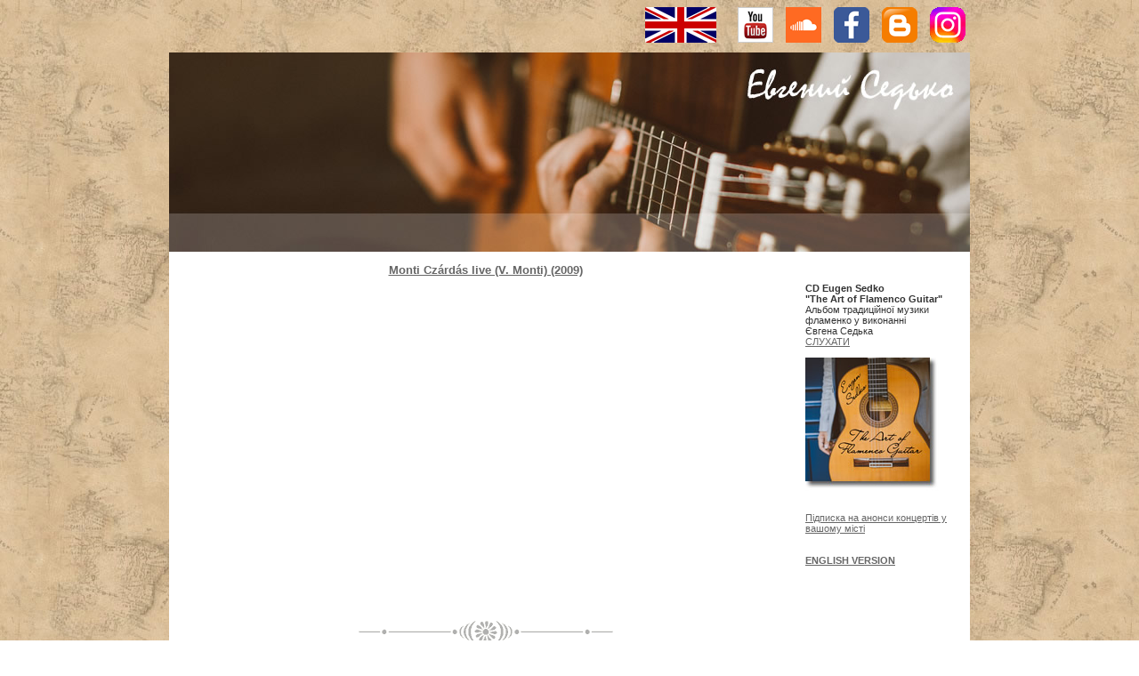

--- FILE ---
content_type: text/html; charset=windows-1251
request_url: http://eugensedko.com/ru/video/?v=vCaEMwE5p6w
body_size: 3872
content:

<html lang="ru">
<head>

<!-- Global site tag (gtag.js) - Google Analytics -->
<script async src="https://www.googletagmanager.com/gtag/js?id=UA-137529826-1"></script>
<script>
  window.dataLayer = window.dataLayer || [];
  function gtag(){dataLayer.push(arguments);}
  gtag('js', new Date());

  gtag('config', 'UA-137529826-1');
</script>

<script data-ad-client="ca-pub-4397059432330969" async src="https://pagead2.googlesyndication.com/pagead/js/adsbygoogle.js"></script>

<title>Monti Czardas live (V. Monti) дуэт гитаристов Киев, Испания, разное</title>
<meta http-equiv="Content-Type" content="text/html; charset=windows-1251">
</head>
<meta name="Description" content="">
<link rel="stylesheet" href="http://eugensedko.com/styles.css">
<link rel="shortcut icon" href="http://eugensedko.com/favicon.ico" type="image/x-icon">
<body topmargin="0" leftmargin="0" marginwidth="0" marginheight="0">

<div align="center">


<div style="width: 900px; text-align: right;">

<a href="http://eugensedko.com/en/"><img hspace="15" vspace="8" border="0" src="http://eugensedko.com/img/eng_flag_40x40.png"></a>

<a href="http://youtube.com/eugensedko" target="_blank"><img hspace="5" vspace="8" border="0" src="http://eugensedko.com/img/social/yt.png"></a>
<a href="http://soundcloud.com/eugen-sedko/" target="_blank"><img hspace="5" vspace="8" border="0" src="http://eugensedko.com/img/social/sc.png"></a> 
<a href="http://facebook.com/eugensedko" target="_blank"><img hspace="5" vspace="8" border="0" src="http://eugensedko.com/img/social/fb.png"></a>
<!--<a href="http://vk.com/eugensedko" target="_blank"><img hspace="5" vspace="8" border="0" src="http://eugensedko.com/img/social/vk.png"></a> -->
<a href="http://eugensedko.blogspot.com/" target="_blank"><img hspace="5" vspace="8" border="0" src="http://eugensedko.com/img/social/bl.png"></a>
<a href="http://instagram.com/sedkomusic" target="_blank"><img hspace="5" vspace="8" border="0" src="http://eugensedko.com/img/social/insta.png"></a>
<!--<a href="http://t.me/sedkoblog" target="_blank"><img hspace="5" vspace="8" border="0" src="http://eugensedko.com/img/social/tlg.png"></a>-->


  </div>
</div>

<div align="center">


<div style="width: 900px; height: 224px; background-image: url(http://eugensedko.com/img/newtop.jpg);">
  <div style="height: 190px;"></div>
  <div align="center" style="display:inline-block; vertical-align: bottom;">

<A class="toplink" HREF="http://eugensedko.com/ru/"></A> &nbsp;&nbsp;<A class="toplink" HREF="http://eugensedko.com/ru/about/"></A> &nbsp;&nbsp;<A class="toplink" HREF="http://eugensedko.com/ru/events/"></A> &nbsp;&nbsp;<A class="toplink" HREF="http://eugensedko.com/ru/music/"></A> &nbsp;&nbsp;<A class="toplink" HREF="http://eugensedko.com/ru/gallery/"></A> &nbsp;&nbsp;<A class="toplink_sel" HREF="http://eugensedko.com/ru/video/"></A> &nbsp;&nbsp;<A class="toplink" HREF="http://eugensedko.com/ru/lessons/"></A> &nbsp;&nbsp;<A class="toplink" HREF="http://eugensedko.com/ru/articles/"></A> &nbsp;&nbsp;<A class="toplink" HREF="http://eugensedko.com/ru/contact/"></A> &nbsp;&nbsp;
  </div>
</div>


<table class="cont_table" cellpadding="0" cellspacing="0" border="0">
<tr>
<td style="width: 6px; height: 6px;"><img src="http://eugensedko.com/img/spacer.gif" width="6" height="6" alt="" border="0"></td>
<td colspan="3" style="height: 6px;"><img src="http://eugensedko.com/img/spacer.gif" width="1" height="6" alt="" border="0"></td>
<td style="width: 6px; height: 6px;"><img src="http://eugensedko.com/img/spacer.gif" width="6" height="6" alt="" border="0"></td>
</tr>

<tr>
<td style="width: 6px;"><img src="http://eugensedko.com/img/spacer.gif" width="6" height="1" alt="" border="0"></td>



<td class="cont_td"  style="padding-left: 20px; padding-right: 20px;"><div class="content">

<div align="center"><a href="http://youtu.be/vCaEMwE5p6w" target="_blank"><b>Monti Cz&aacute;rd&aacute;s live (V. Monti) (2009)</b></a><br><br>
<object width="425" height="344"><param name="movie" value="http://www.youtube.com/v/vCaEMwE5p6w&hl=ru&fs=1&rel=0"></param><param  name="allowFullScreen" value="true"></param><param name="allowscriptaccess" value="always"></param><embed  src="http://www.youtube.com/v/vCaEMwE5p6w&hl=ru&fs=1&rel=0" type="application/x-shockwave-flash" allowscriptaccess="always"  allowfullscreen="true" width="425" height="344"></embed></object><br><br><img src="http://eugensedko.com/img/razd.gif"><br><br></div><div align="center"><table style="width: 430px;" cellpadding="3" cellspacing="0" border="0"><tr><td width="120"><a href="http://eugensedko.com/ru/video/?v=XhTjd-lV6nM"><img border="0" src="http://eugensedko.com/images/saveatr_sm.jpg"></a></td>
<td style="vertical-align: middle; padding-left: 10px;"><b>онлайн-концерт на канале ATR в рамках телемарафона #SaveATR (2021)</b></td></tr><tr><td width="120"><a href="?v=waib9dVolxI"><img border="0" src="http://i3.ytimg.com/vi/waib9dVolxI/default.jpg"></a></td>
<td style="vertical-align: middle; padding-left: 10px;"><b>Inspiration (Gipsy Kings guitar cover)</b></td></tr><tr><td width="120"><a href="http://atr.ua/video/10360/bugunsogodni-151018-gost-evgenij-sedko" target="_blank"><img border="0" src="http://eugensedko.com/images/2018_bugun.jpg"></a></td>
<td style="vertical-align: middle; padding-left: 10px;"><b>на канале ATR в программе Bug&uuml;n с Джемилем Кариковым (2018)</b></td></tr><tr><td width="120"><a href="?v=QQrjfJ3Idsw"><img border="0" src="http://i3.ytimg.com/vi/QQrjfJ3Idsw/default.jpg"></a></td>
<td style="vertical-align: middle; padding-left: 10px;"><b>участие в выступлении Н.Могилевской "До дна" (2021)</b></td></tr><tr><td width="120"><a href="https://www.facebook.com/eugensedko/posts/3700486769987834" target="_blank"><img border="0" src="http://eugensedko.com/images/romaniada.jpg"></a></td>
<td style="vertical-align: middle; padding-left: 10px;"><b>Romaniada (Shevket Zmorka Quartet)</b></td></tr><tr><td width="120"><a href="?v=_sG1kILPiRs"><img border="0" src="http://i3.ytimg.com/vi/_sG1kILPiRs/default.jpg"></a></td>
<td style="vertical-align: middle; padding-left: 10px;"><b>Una Serata in Corsica (Eugen Sedko), 2020</b></td></tr><tr><td width="120"><a href="?v=KXC_bRN4DJI"><img border="0" src="http://i3.ytimg.com/vi/KXC_bRN4DJI/default.jpg"></a></td>
<td style="vertical-align: middle; padding-left: 10px;"><b>Видеострим из RealMusic, интервью + исполнение</b></td></tr><tr><td width="120"><a href="?v=IvEMFsf03So"><img border="0" src="http://i3.ytimg.com/vi/IvEMFsf03So/default.jpg"></a></td>
<td style="vertical-align: middle; padding-left: 10px;"><b>"Luz" (rumba) - Piano Flamenco Band (2018)</b></td></tr><tr><td width="120"><a href="http://atr.ua/video/12309/canli-studio-170319-piano-flamenco-band" target="_blank"><img border="0" src="http://eugensedko.com/images/2019_pfb_1.jpg"></a></td>
<td style="vertical-align: middle; padding-left: 10px;"><b>в составе Piano Flamenco Band в программе Canl&#305; Studio на канале ATR с Алие Хаджабадиновой (2019), часть 1</b></td></tr><tr><td width="120"><a href="http://atr.ua/video/12686/canli-studio-140419-piano-flamenco-band-castina-2" target="_blank"><img border="0" src="http://eugensedko.com/images/2019_pfb_2.jpg"></a></td>
<td style="vertical-align: middle; padding-left: 10px;"><b>в составе Piano Flamenco Band в программе Canl&#305; Studio на канале ATR с Алие Хаджабадиновой (2019), часть 2</b></td></tr><tr><td width="120"><a href="https://www.facebook.com/cultureuacom/videos/267436534130300/" target="_blank"><img border="0" src="http://eugensedko.com/images/jazz-koktebel-2018.jpg"></a></td>
<td style="vertical-align: middle; padding-left: 10px;"><b>концерт Mark Eliyahu & Marinita на фестивале Jazz Koktebel (г.Черноморск, Украина), трансляция на UA:Культура (2018)</b></td></tr><tr><td width="120"><a href="?v=18s0tUm9lV8"><img border="0" src="http://i3.ytimg.com/vi/18s0tUm9lV8/default.jpg"></a></td>
<td style="vertical-align: middle; padding-left: 10px;"><b>дуэт Flamenco Jazz в проекте "За сценой" (2017)</b></td></tr><tr><td width="120"><a href="?v=QhOj__VIIR4"><img border="0" src="http://i3.ytimg.com/vi/QhOj__VIIR4/default.jpg"></a></td>
<td style="vertical-align: middle; padding-left: 10px;"><b>на Первом национальном канале, проект <b>#слухати</b> (с В.Гаврик, А.Селезнёвым) (2016)</b></td></tr><tr><td width="120"><a href="?v=-YGDGuFkYN4"><img border="0" src="http://i3.ytimg.com/vi/-YGDGuFkYN4/default.jpg"></a></td>
<td style="vertical-align: middle; padding-left: 10px;"><b>Репортаж, посвящённый сольному концерту в г.Червоноград (Украина) (2013)</b></td></tr><tr><td width="120"><a href="?v=qeZUy2q0xRA"><img border="0" src="http://i3.ytimg.com/vi/qeZUy2q0xRA/default.jpg"></a></td>
<td style="vertical-align: middle; padding-left: 10px;"><b>в составе Piano Flamenco Band, Manolo Carrasco "Cai" (2016)</b></td></tr><tr><td width="120"><a href="?v=GMD-C5wcreY"><img border="0" src="http://i3.ytimg.com/vi/GMD-C5wcreY/default.jpg"></a></td>
<td style="vertical-align: middle; padding-left: 10px;"><b>Ethno fusion </b>(дарбука: Орхан Агабейли)<b> (2014)</b></td></tr><tr><td width="120"><a href="?v=CywR3kqLOhA"><img border="0" src="http://i3.ytimg.com/vi/CywR3kqLOhA/default.jpg"></a></td>
<td style="vertical-align: middle; padding-left: 10px;"><b>Snowy Dream (Eugen Sedko) (2018)</b></td></tr><tr><td width="120"><a href="?v=Hu3Efcy10kE"><img border="0" src="http://i3.ytimg.com/vi/Hu3Efcy10kE/default.jpg"></a></td>
<td style="vertical-align: middle; padding-left: 10px;"><b>Entre Dos Aguas (Paco de Lucia) (2016)</b></td></tr><tr><td width="120"><a href="?v=9kqxAROqTwY"><img border="0" src="http://i3.ytimg.com/vi/9kqxAROqTwY/default.jpg"></a></td>
<td style="vertical-align: middle; padding-left: 10px;"><b>Zyryab (2013)</b></td></tr><tr><td width="120"><a href="?v=n1Du7fEbEhc"><img border="0" src="http://i3.ytimg.com/vi/n1Du7fEbEhc/default.jpg"></a></td>
<td style="vertical-align: middle; padding-left: 10px;"><b>Asturias </b>(аранж. Виктория Гаврик)<b> (2013)</b></td></tr><tr><td width="120"><a href="?v=UHYCUJWvE5U"><img border="0" src="http://i3.ytimg.com/vi/UHYCUJWvE5U/default.jpg"></a></td>
<td style="vertical-align: middle; padding-left: 10px;"><b>Green Park (Eugen Sedko) (2011)</b></td></tr><tr><td width="120"><a href="?v=PS45pWk3oTw"><img border="0" src="http://i3.ytimg.com/vi/PS45pWk3oTw/default.jpg"></a></td>
<td style="vertical-align: middle; padding-left: 10px;"><b>Monti&ntilde;o (Paco de Luc&iacute;a) (2011)</b></td></tr><tr><td width="120"><a href="?v=QVuUa2UEEio"><img border="0" src="http://i3.ytimg.com/vi/QVuUa2UEEio/default.jpg"></a></td>
<td style="vertical-align: middle; padding-left: 10px;"><b>Коли заснули сині гори </b>(вокал: Катя Грачёва)<b> (2012)</b></td></tr><tr><td width="120"><a href="?v=vtSFlfrQ0YE"><img border="0" src="http://i3.ytimg.com/vi/vtSFlfrQ0YE/default.jpg"></a></td>
<td style="vertical-align: middle; padding-left: 10px;"><b>Mandolin solo "Old Garden" (Eugen Sedko) (2010)</b></td></tr><tr><td width="120"><a href="?v=P8NfZfj1p8g"><img border="0" src="http://i3.ytimg.com/vi/P8NfZfj1p8g/default.jpg"></a></td>
<td style="vertical-align: middle; padding-left: 10px;"><b>Plaza de San Juan (Paco de Luc&iacute;a) (2011)</b></td></tr><tr><td width="120"><a href="?v=rDFNOcr7hYU"><img border="0" src="http://i3.ytimg.com/vi/rDFNOcr7hYU/default.jpg"></a></td>
<td style="vertical-align: middle; padding-left: 10px;"><b>Panaderos Flamencos (Esteban de Sanl&uacute;car) (2010)</b></td></tr><tr><td width="120"><a href="?v=SY6jjDFdNJU"><img border="0" src="http://i3.ytimg.com/vi/SY6jjDFdNJU/default.jpg"></a></td>
<td style="vertical-align: middle; padding-left: 10px;"><b>Sole&aacute; "Campana de Alcal&aacute;" (2010)</b></td></tr><tr><td width="120"><a href="?v=RUxXgmB8eRA"><img border="0" src="http://i3.ytimg.com/vi/RUxXgmB8eRA/default.jpg"></a></td>
<td style="vertical-align: middle; padding-left: 10px;"><b>Recuerdo a Pati&ntilde;o (Paco de Luc&iacute;a) (2008)</b></td></tr><tr><td width="120"><a href="?v=vCaEMwE5p6w"><img border="0" src="http://i3.ytimg.com/vi/vCaEMwE5p6w/default.jpg"></a></td>
<td style="vertical-align: middle; padding-left: 10px;"><b>Monti Cz&aacute;rd&aacute;s live (V. Monti) (2009)</b></td></tr><tr><td width="120"><a href="?v=rnqkQJwXW8s"><img border="0" src="http://i3.ytimg.com/vi/rnqkQJwXW8s/default.jpg"></a></td>
<td style="vertical-align: middle; padding-left: 10px;"><b>Manouche (E.Sedko) (2008)</b></td></tr></table></div>

<br><br><br><br>

<br><br><br>

<!--<img src="http://eugensedko.com/img/hr.png" width="100%" height="3">-->

</div></td>


<td class="right_td">


<br><br>

<b>CD Eugen Sedko<br>
"The Art of Flamenco Guitar"</b><br>
Альбом традиційної музики фламенко у виконанні<br> Євгена Седька<br>
<a href="https://soundcloud.com/eugen-sedko/sets/the-art-of-flamenco-guitar-all-tracks">СЛУХАТИ</a><br><br>
<a target="_self" href="http://eugensedko.com/away.php?url=https://soundcloud.com/eugen-sedko/sets/the-art-of-flamenco-guitar-all-tracks"><img src="http://eugensedko.com/img/cdtop.jpg" width="150" height="150" alt="" border="0"></a><br><br><br>


<a href="http://eugensedko.com/ru/subscribe.php">Підписка на анонси концертів у вашому місті</a><br><br><br>

<b><a href="http://eugensedko.com/en/">ENGLISH VERSION</a></b>





</td>


<td style="width: 6px;"><img src="http://eugensedko.com/img/spacer.gif" width="6" height="1" alt="" border="0"></td>
</tr>
</table>

<!-- bottom -->

<table class="bottom" cellpadding="0" cellspacing="0" border="0">
<tr><td style="height: 52px; background-color: #14100F;">

<div align="center" class="bottom_info">
&copy; <a class="bottomlink" href="http://eugensedko.com/">eugensedko.com</a>, 2009-2022<br>
Копіювання інформації можливе з письмового дозволу власника
</div>

</td></tr>


</table>
<br>
<br>

</div>
</body>
</html>

--- FILE ---
content_type: text/html; charset=utf-8
request_url: https://www.google.com/recaptcha/api2/aframe
body_size: 267
content:
<!DOCTYPE HTML><html><head><meta http-equiv="content-type" content="text/html; charset=UTF-8"></head><body><script nonce="s9uqPBL1RPmqe1Gy8ylVXQ">/** Anti-fraud and anti-abuse applications only. See google.com/recaptcha */ try{var clients={'sodar':'https://pagead2.googlesyndication.com/pagead/sodar?'};window.addEventListener("message",function(a){try{if(a.source===window.parent){var b=JSON.parse(a.data);var c=clients[b['id']];if(c){var d=document.createElement('img');d.src=c+b['params']+'&rc='+(localStorage.getItem("rc::a")?sessionStorage.getItem("rc::b"):"");window.document.body.appendChild(d);sessionStorage.setItem("rc::e",parseInt(sessionStorage.getItem("rc::e")||0)+1);localStorage.setItem("rc::h",'1769818041829');}}}catch(b){}});window.parent.postMessage("_grecaptcha_ready", "*");}catch(b){}</script></body></html>

--- FILE ---
content_type: text/css
request_url: http://eugensedko.com/styles.css
body_size: 758
content:
body {
background-color: #FFF;
background-image: url(http://eugensedko.com/img/map051.jpg);
/*background-image: url(http://eugensedko.com/img/pagebg.png);*/
/* background-repeat: repeat-x; */
font-family: Tahoma, Verdana, Arial;
font-size: 14px;
color: #333;
}

h2 {
font-size: 15px;
line-height: 25px;
}

hr {
height: 1px;
color: #FFC;
}

i, em {
font-family: Arial;
}

td {
font-family: Tahoma, Verdana, Arial;
font-size: 14px;
color: #333;
vertical-align: top;
}

div {
font-family: Tahoma, Verdana, Arial;
font-size: 13px;
color: #333;
}

div.content {
font-size: 14px;
line-height: 20px;
color: #333;
}

a {
text-decoration: underline;
color: #666;
}

a:hover {
text-decoration: none;
color: #666;
}

a.toplink {
text-decoration: none;
color: #FFF;
font-size: 18px;
}

a.toplink:hover {
text-decoration: none;
color: #CCC;
}

a.toplink_sel {
text-decoration: none;
color: #CCC;
font-size: 18px;
}

a.toplink_sel:hover {
text-decoration: none;
color: #CCC;
}



a.bottomlink {
text-decoration: underline;
color: #FFF;
}

a.bottomlink:hover {
text-decoration: none;
color: #CCC;
}

a.leftlink {
text-decoration: none;
color: #333;
}

a.leftlink:hover {
text-decoration: underline;
color: #666;
}

div.bottom_info {
margin-top: 25px;
color: #DDD;
}

table.top {
width: 900px;
height: 96px;
background-image: url(http://eugensedko.com/img/topbg.png);
}

table.cont_table {
background-color: #FFF;
width: 900px;
/*background-image: url(http://eugensedko.com/img/text_grad.png);
background-repeat: repeat-x;*/
}

td.left_td {
padding-top: 5px;
width: 165px;
}

td.left_s_td {
width: 132px;
height: 19px;
vertical-align: middle;
padding-left: 10px;
border: 1px;
bordercolor: grey;
}


td.left_s_td_sel {
width: 132px;
height: 19px;
vertical-align: middle;
background-color: #EDEDED;
/*background-image: url(http://eugensedko.com/img/s_sel_bg.png);
background-repeat: repeat-y;*/
padding-left: 10px;
color: #ССС;
}

td.cont_td {
padding-top: 5px;
padding-left: 5px;
padding-right: 5px;
color: #CCC;
text-align: justify;
}

td.right_td {
font-size: 11px;
padding-top: 5px;
padding-left: 10px;
padding-right: 3px;
width: 170px;
}

table.bottom {
width: 900px;
}


input.gb_input { 
font-family: Tahoma, Verdana, Arial;
font-size: 11px;
height: 18px;
}

textarea.gb_text {
font-family: Tahoma, Verdana, Arial;
font-size: 11px;
}